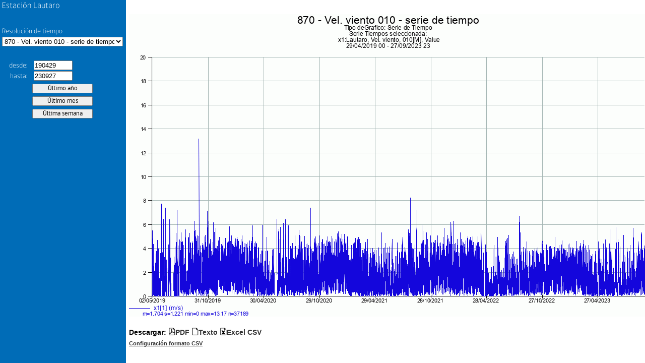

--- FILE ---
content_type: text/html; charset=UTF-8
request_url: https://sinca.mma.gob.cl/cgi-bin/APUB-MMA/apub.htmlindico2.cgi?page=pageFrame&header=Lautaro&macropath=./RVIII/870/Met/WSPD&macro=horario_010&from=190429&to=230927&
body_size: 704
content:
<!-- /var/www/html/APUB-MMA//indicoFrame2.htm Developed by APERTUM IT AB -->
<!DOCTYPE html>
<html>
<head>
<title>Lautaro</title>
<meta http-equiv="Content-Type" content="text/html; charset=iso-8859-1">
</head>
<frameset cols="600,*" id="frMain" name="frMain">
  <frame id="left" name="left" src="/cgi-bin/APUB-MMA/apub.htmlindico2.cgi?page=pageLeft&header=Lautaro&stnkey=&macro=horario_010&limgfrom=&limgto=&limdfrom=&limdto=&macropath=./RVIII/870/Met/WSPD&rsrc=&topcurve=230927pCurve&stninfolink=&from=190429&to=230927" frameborder="0" noresize="noresize" scrolling="no">
  <frame id="right" name="right" src="" frameborder="0" noresize="noresize" scrolling="no">
</frameset>
</html>


--- FILE ---
content_type: text/html; charset=UTF-8
request_url: https://sinca.mma.gob.cl/cgi-bin/APUB-MMA/apub.htmlindico2.cgi?page=pageLeft&header=Lautaro&stnkey=&macro=horario_010&limgfrom=&limgto=&limdfrom=&limdto=&macropath=./RVIII/870/Met/WSPD&rsrc=&topcurve=230927pCurve&stninfolink=&from=190429&to=230927
body_size: 10892
content:
<!-- /var/www/html/APUB-MMA//indicoLeft2.htm Developed by APERTUM IT AB -->
<!DOCTYPE html>
<html>
<head>
<title>Indico Presentation</title>
<meta http-equiv="Content-Type" content="text/html; charset=iso-8859-1">
<base target="right">
<script language="javascript">
var h=400
var w=600
var gsize

function Init(){
    ResizeMapSize()
    Select()
    Open()
    EnablePeriod()
}
function ResizeMapSize(){
    w=GetWidth()
    h=GetHeight()
    var elId=document.getElementById('gsize')
    elId.value=w+"x"+h
}
function GetWidth(){
    var docWidth
    if(parent.window.innerWidth){
	docWidth=parent.window.innerWidth
	if(docWidth==0) {
	    docWidth=parent.document.body.offsetWidth
	}
    }else{
	docWidth=parent.document.body.offsetWidth
    }

    var wtmp = docWidth - 250;
    w = (wtmp < 400) ? 400 : wtmp;

    var elId=parent.document.getElementById('frMain')
    elId.cols="250,*"
    return w
}

function GetHeight(){
    var docHeight
    if(parent.window.innerHeight){
	docHeight=parent.window.innerHeight
	if(docHeight==0){
	    docHeight=parent.document.body.offsetHeight
	}
    }else{
	docHeight=parent.document.body.offsetHeight
    }

    var htmp=docHeight - 120
    h = (htmp < 300) ? 300 : htmp;

    var elId=parent.document.getElementById('frMain')
    var size="250,*"
    elId.cols=size

    return h
}

function Select(){
    var list=document.getElementById('ic')
    var defM="./RVIII/870/Met/WSPD//horario_010"
    var macname="horario_010"
    if(macname=="" && list.length>0){
	list.selectedIndex=0
	return
    }
    for(var i=0;i<list.length;i++){
	mac=list.options[i].value.slice(0,-3)
	if(mac==defM){
	    list.selectedIndex=i
    	    break
	}
    }
}

function CheckDate(){

    if( "UTH" == "UTH"){
	var elId=document.getElementById('from')
        var from=elId.value
        var elId=document.getElementById('to')
        var to=elId.value
        var elId=document.getElementById('lgfrom')
        var lgfrom=elId.value
        var elId=document.getElementById('lgto')
        var lgto=elId.value
    }else{
	var hh=" 00"
        var elId=document.getElementById('from')
        var from=Convert(elId.value) + hh
	var elId=document.getElementById('to')
        var to=Convert(elId.value) + hh
	var elId=document.getElementById('lgfrom')
        var lgfrom=Convert(elId.value) + hh
        var elId=document.getElementById('lgto')
        var lgto=Convert(elId.value) + hh
    }

    if(isValidDatum(from,"Date from","UTH") && isValidDatum(to,"Date to","UTH") ){
        isValid = TimeInterval(from,to,"UTH")
        if( !isValid && lgto.disabled!=true ){
    	    alert("'Date to' must be greater than 'Date from'" )
    	    return false
	}
	if(lgfrom!="" ){
	    isValid = TimeInterval(lgfrom,from,"UTH")
	    if( !isValid ){
	        alert("'Date from' must be greater than " + lgfrom  )
		return false
	    }
	}	
	if(lgto!=""){
	    isValid = TimeInterval(to,lgto,"UTH")
	    if( !isValid ){
	        alert("'Date to' must be lower than " + lgto  )
	        return false
	    }
	}
    }else{
        return false
    }

    return true

}

function Convert(date){
    //  remove first two digits of year
    //  DD/MM/YYYY --> DD/MM/YY
    var part1=date.slice(0,6)
    var part2=date.slice(-2)
    return part1 + part2
}

function Open(){

    if (CheckDate() == false)
	return

    var elId=document.getElementById('ic')
    if (elId.selectedIndex > -1) {
	var ic=elId.options[elId.selectedIndex].value

	if (ic.length > 0) {
            elId=document.getElementById('dpage')
	    var page=elId.value
            var elId=document.getElementById('header')
	    var header=elId.value
            var elId=document.getElementById('gsize')
            var gsize=elId.value
            var elId=document.getElementById('from')
            var from=elId.value
	    var elId=document.getElementById('to')
            var to=elId.value
	    var elId=document.getElementById('lgfrom')
            var lgfrom=elId.value
	    var elId=document.getElementById('lgto')
            var lgto=elId.value
	    var elId=document.getElementById('ldfrom')
            var ldfrom=elId.value
	    var elId=document.getElementById('ldto')
            var ldto=elId.value
	    var elId=document.getElementById('rsrc')
            var rsrc=elId.value
	    var elId=document.getElementById('stnkey')
            var stnkey=elId.value

	    var url="/cgi-bin/APUB-MMA/apub.htmlindico2.cgi?page="+page+"&header="+header+"&gsize="+gsize+"&period=specified&from="+from+"00&to="+to+"23&macro="+ic+"&limgfrom="+lgfrom+"&limgto="+lgto+"&limdfrom="+ldfrom+"&limdto="+ldto+"&rsrc="+rsrc+"&stnkey="+stnkey
	    window.open(url,'right')
	}
    }
}

function EnablePeriod(){
    var elfrom=document.getElementById('from')
    var elto=document.getElementById('to')

    var elId=document.getElementById('ic')
    if (elId.selectedIndex > -1) {
	var ic=elId.options[elId.selectedIndex].value
	if(ic.search("xxx_n_")!=-1){
	    elfrom.disabled=true
	    elto.disabled=true
	}else if(ic.search("xxx_b_")!=-1){
	    elfrom.disabled=false
	    elto.disabled=true
	}else{
	    elfrom.disabled=false
	    elto.disabled=false
	}
    }	
}

function OpenInfo(page){
    var url ="apub.htmlindico2.cgi?page=pageInfo&stninfolink="+page
    var infoFrame="_Blank"
    window.open(url,infoFrame,'width=600,height=400,toolbar=yes,menubar=no,status=no,scrollbars=yes,resizable=yes')
}
</script>
<link rel="stylesheet" type="text/css" href="/APUB-MMA/styleInfo.css">
<link rel=stylesheet type="text/css" href="/APUB-MMA/css/theme/jquery-ui-1.10.4.custom.css">
<link rel=stylesheet type="text/css" href="/APUB-MMA/css/fontGob.css">
<script language=javascript src="/APUB-MMA/functionsDate.js"></script>
<script language=javascript src="/APUB-MMA/functionsDate2.js"></script>
<script language=javascript src="/APUB-MMA/functionsGeneric.js"></script>
<script language=javascript src="/APUB-MMA/functionsValidation.js"></script>
<script language="javascript" src="/APUB-MMA/js/jquery-1.7.2.min.js"></script>
<script language="javascript" src="/APUB-MMA/js/jquery-ui-1.10.4.custom.min.js"></script>
<style>
html, body {
  margin: 0;
  padding: 0;
  box-sizing:border-box;
  -moz-box-sizing:border-box;
  font-family: gobCL, 'Verdana', sans-serif;
}
body {
  background-color: #006cb7;
  color: white;
}
select {
  margin-bottom: 2em;
}
input[type=button] {
  width: 120px;
  margin: .2em 60px;
  padding: .1em .3em;
  font-family: gobCL, 'Verdana', sans-serif;
  cursor: pointer;
}
label {
  font-family: gobCL, 'Verdana', sans-serif;
  font-weight: 300;
  display: block;
  width: 100%;
  clear: both;
  text-align: left;
}
label.stn {
  font-size: 120%;
}
label.short {
  display: inline-block;
  width: 50px;
  text-align: right;
  margin-right: 10px;
}
label.short:after {
  content: ": ";
}
.clear, .break {
  display: block;
  width: 100%;
  clear: both;
}
.break {
  height: 2em;
}
</style>
</head>
<body onload="Init()">
<script language="javascript">
var topcurve="230927pCurve"
if(topcurve=="" || topcurve=="y")
document.write("<img src=\"/APUB-MMA//images/topcurve.gif\" style=\"border:0;position:absolute;left:0;top:0\">")
</script>
<table border="0" cellspacing="0" cellpadding="0" style="width: 100%">
	<tr align="left" valign="top">
		<td>&nbsp;</td>
		<td>
			<form name="myfrm">
				<input type=hidden id="dpage" name="dpage" value="pageRight">
				<input type=hidden id="header" name="header" value="Lautaro">
				<input type=hidden id="stnkey" name="stnkey" value="">
				<input type=hidden id="gsize" name="gsize" value="">
				<input type=hidden id="lgfrom" name="lgfrom" value="">
				<input type=hidden id="lgto" name="lgto" value="">
				<input type=hidden id="ldfrom" name="ldfrom" value="">
				<input type=hidden id="ldto" name="ldto" value="">
				<input type=hidden id="rsrc" name="rsrc" value="">
				<table border="0" cellspacing="1" cellpadding="2">
					<tr align="left" valign="top">
						<td colspan="1">
							<label class="stn">Estaci&oacute;n Lautaro</label>
						</td>
					</tr>
					<tr align="left" valign="top">
						<script language=javascript>
						var StnInfoLink=""
						if(StnInfoLink!="")
						document.write(	"<td onclick=OpenInfo('"+ StnInfoLink +"')><u>station info</u></td>")
						</script>
					</tr>
          <tr>
            <td colspan="1">
              <div class="break"></div>
              <label for="ic">Resoluci&oacute;n de tiempo</label>
							<select id="ic" name="ic" onchange="EnablePeriod();Open()" style="width: 240px;">
								<option value="./RVIII/870/Met/WSPD//horario_010.ic">870 - Vel. viento 010 - serie de tiempo</option>
<option value="./RVIII/870/Met/WSPD//horario_010_spec.ic">870 - Vel. viento 010 - serie de tiempo</option>

							</select>
            </td>
          </tr>
					<tr>
						<td colspan="1">
								<input type=radio id=period name=period value=specified checked style="display:none">
                <label class="short" for="from">desde</label>
                <input type=text size="8" maxlength="10" id="from" name="from" value="190429" onchange="Open()">
                <div class="clear"></div>
                <label class="short" for="from">hasta</label>
								<input type=text size="8" maxlength="10" id="to" name="to" value="230927" onchange="Open()">
						</td>
					</tr>
          <tr>
            <td>
              <ul>
                <li><input type="button" id="lastYear" name="lastYear" value="&Uacute;ltimo a&ntilde;o" onclick="loadFrom('220927', '230927')" /></li>
                <li><input type="button" id="lastMonth" name="lastMonth" value="&Uacute;ltimo mes" onclick="loadFrom('230827', '230927')" /></li>
                <li><input type="button" id="lastWeek" name="lastWeek" value="&Uacute;ltima semana" onclick="loadFrom('230920', '230927')" /></li>
            </td>
          </tr>
					<tr>
						<td align="left" valign="bottom" colspan="3">
							<!--input type="button" id="btnShow" value="actualizar" onclick="Open()"-->
							<input id="st" name="st" value="CgiVarSite" type="hidden">
						</td>
					</table>
				</form>
			</td>
		</tr>
	</table>
  <script language="javascript">
    $('#from, #to').datepicker({
      dateFormat: "ymmdd",
      monthNames: [ "enero", "febrero", "marzo", "abril", "mayo", "junio", "julio", "agosto", "septiembre", "octubre", "noviembre", "diciembre" ],
      monthNamesShort: [ "ene", "feb", "mar", "abr", "may", "jun", "jul", "ago", "sep", "oct", "nov", "dic" ],
      dayNames: [ "domingo", "lunes", "martes", "mi&eacute;rcoles", "jueves", "viernes", "sabado" ],
      dayNamesMin: [ "do", "lu", "ma", "mi", "ju", "vi", "sa" ],
      firstDay: 1,
      showButtonPanel: true,
      currentText: "este mes",
      closeText: "listo"
    });
    function loadFrom(from, to) {
      $('#from').val(''+from);
      $('#to').val(''+to).change();
    }
  </script>
</body>
</html>


--- FILE ---
content_type: text/css
request_url: https://sinca.mma.gob.cl/APUB-MMA/css/fontGob.css
body_size: 3013
content:
@font-face {
  font-family: gobCL;
  font-weight: 300;
  font-style: normal;
  src: url(../fonts/gobcl_light.eot?) format("eot"), url(../fonts/gobcl_light.woff) format("woff"), url(../fonts/gobcl_light.ttf) format("truetype"); }

@font-face {
  font-family: gobCL;
  font-weight: 500;
  font-style: normal;
  src: url(../fonts/gobcl_regular.eot?) format("eot"), url(../fonts/gobcl_regular.woff) format("woff"), url(../fonts/gobcl_regular.ttf) format("truetype"); }

@font-face {
  font-family: gobCL;
  font-weight: 700;
  font-style: normal;
  src: url(../fonts/gobcl_bold.eot?) format("eot"), url(../fonts/gobcl_bold.woff) format("woff"), url(../fonts/gobcl_bold.ttf) format("truetype"); }

@font-face {
  font-family: gobCL;
  font-weight: 900;
  font-style: normal;
  src: url(../fonts/gobcl_heavy.eot?) format("eot"), url(../fonts/gobcl_heavy.woff) format("woff"), url(../fonts/gobcl_heavy.ttf) format("truetype"); }

@font-face {
  font-family: 'gobIcons';
  src: url("../fonts/gobIcons.eot?-43ojgt");
  src: url("../fonts/gobIcons.eot?#iefix-43ojgt") format("embedded-opentype"), url("../fonts/gobIcons.woff?-43ojgt") format("woff"), url("../fonts/gobIcons.ttf?-43ojgt") format("truetype"), url("../fonts/gobIcons.svg?-43ojgt#gobIcons") format("svg");
  font-weight: normal;
  font-style: normal; }

[class^="icon-"], [class*=" icon-"] {
  font-family: 'gobIcons';
  speak: none;
  font-style: normal;
  font-weight: normal;
  font-variant: normal;
  text-transform: none;
  line-height: 1;
  color: #7a8791;
  /* Better Font Rendering =========== */
  -webkit-font-smoothing: antialiased;
  -moz-osx-font-smoothing: grayscale; }

.icon-home:before {
  content: "\e600"; }

.icon-direccion:before {
  content: "\e601"; }

.icon-ficha:before {
  content: "\e602"; }

.icon-imagen:before {
  content: "\e603"; }

.icon-file-text:before {
  content: "\e617"; }

.icon-nota:before {
  content: "\e604"; }

.icon-config:before {
  content: "\e605"; }

.icon-timeseries:before {
  content: "\e606"; }

.icon-online:before {
  content: "\e607"; }

.icon-red:before {
  content: "\e608"; }

.icon-publico:before {
  content: "\e609"; }

.icon-notificacion:before {
  content: "\e60a"; }

.icon-ayuda:before {
  content: "\e60b"; }

.icon-cerrar:before {
  content: "\e60c"; }

.icon-marcar:before {
  content: "\e60d"; }

.icon-up-left:before {
  content: "\e60e"; }

.icon-up:before {
  content: "\e60f"; }

.icon-up-right:before {
  content: "\e610"; }

.icon-right:before {
  content: "\e611"; }

.icon-down-right:before {
  content: "\e612"; }

.icon-down:before {
  content: "\e613"; }

.icon-down-left:before {
  content: "\e614"; }

.icon-left:before {
  content: "\e615"; }

.icon-externo:before {
  content: "\e616"; }

.icon-googleplus:before {
  content: "\e618"; }

.icon-facebook:before {
  content: "\e619"; }

.icon-twitter:before {
  content: "\e61a"; }

.icon-file-pdf:before {
  content: "\e61b"; }

.icon-file-word:before {
  content: "\e61c"; }

.icon-file-excel:before {
  content: "\e61d"; }
